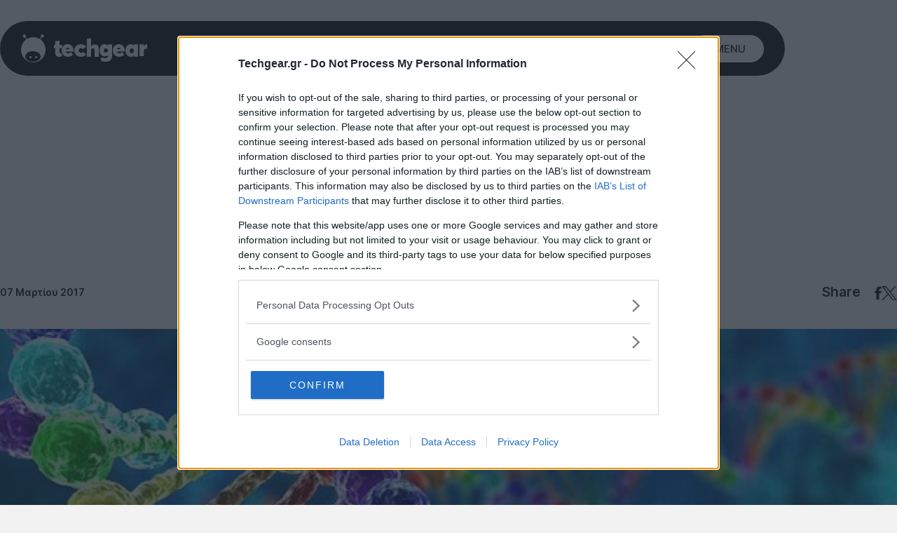

--- FILE ---
content_type: text/html; charset=utf-8
request_url: https://www.google.com/recaptcha/api2/aframe
body_size: 267
content:
<!DOCTYPE HTML><html><head><meta http-equiv="content-type" content="text/html; charset=UTF-8"></head><body><script nonce="uZV0XRniGvoMOgy7qjblIQ">/** Anti-fraud and anti-abuse applications only. See google.com/recaptcha */ try{var clients={'sodar':'https://pagead2.googlesyndication.com/pagead/sodar?'};window.addEventListener("message",function(a){try{if(a.source===window.parent){var b=JSON.parse(a.data);var c=clients[b['id']];if(c){var d=document.createElement('img');d.src=c+b['params']+'&rc='+(localStorage.getItem("rc::a")?sessionStorage.getItem("rc::b"):"");window.document.body.appendChild(d);sessionStorage.setItem("rc::e",parseInt(sessionStorage.getItem("rc::e")||0)+1);localStorage.setItem("rc::h",'1763360601990');}}}catch(b){}});window.parent.postMessage("_grecaptcha_ready", "*");}catch(b){}</script></body></html>

--- FILE ---
content_type: image/svg+xml
request_url: https://techgear.cachefly.net/techgear/images/icons/zoom-in.svg
body_size: 807
content:
<svg xmlns="http://www.w3.org/2000/svg" viewBox="0 0 511.88 511.88">
    <g>
        <g>
            <circle class="cls-1" fill="#fff" cx="255.94" cy="255.94" r="255.94" />
            <g>
                <path fill="#231f20"
                    d="m272.11,229.23h-23.6v-23.6c0-5.41-4.36-9.76-9.76-9.76s-9.76,4.36-9.76,9.76v23.6h-23.6c-5.41,0-9.76,4.36-9.76,9.76s4.36,9.76,9.76,9.76h23.6v23.6c0,5.41,4.36,9.76,9.76,9.76s9.76-4.36,9.76-9.76v-23.6h23.6c5.41,0,9.76-4.36,9.76-9.76s-4.4-9.76-9.76-9.76Z" />
                <path fill="#231f20"
                    d="m238.8,319.45c-44.46,0-80.5-35.99-80.5-80.45s36.04-80.45,80.5-80.45,80.45,36.04,80.45,80.45-36.04,80.45-80.45,80.45h0Zm131.52,37.33l-54.23-54.23c14.21-17.28,22.78-39.44,22.78-63.56,0-55.28-44.8-100.13-100.13-100.13s-100.08,44.85-100.08,100.13,44.8,100.13,100.13,100.13c24.12,0,46.23-8.52,63.51-22.73l54.23,54.23c2.49,2.54,10.1,3.78,13.83,0,3.78-3.83,3.78-10-.05-13.83h0Z" />
            </g>
        </g>
    </g>
</svg>


--- FILE ---
content_type: image/svg+xml
request_url: https://techgear.cachefly.net/techgear/images/google.svg
body_size: 470
content:
<svg id="Capa_1" enable-background="new 0 0 512 512" height="512" viewBox="0 0 512 512" width="512" xmlns="http://www.w3.org/2000/svg"><g><path d="m444.5 15.519h-188.5l-188.5 150.889h377z" fill="#0f9d58"/><path d="m67.5 15.519h188.5v150.89h-188.5z" fill="#31aa52"/><path d="m270.015 206.578h286.322v144.567h-286.322z" fill="#eb4132" transform="matrix(.195 -.981 .981 .195 59.066 629.696)"/><path d="m384.468 76.078-128.468 25.554-200.142 331.742 384.469-76.475z" fill="#f8a808"/><path d="m0 152.553 55.858 280.821 200.142-39.81v-291.932z" fill="#fbbd00"/><path d="m459.5 201.481h-203.5l-60 147.5 60 147.5h203.5z" fill="#4175df"/><path d="m52.5 201.481h203.5v295h-203.5z" fill="#4086f4"/><g fill="#e3e7ea"><path d="m317.5 273.981h82v30h-82z"/><path d="m317.5 333.981h82v30h-82z"/><path d="m317.5 393.981h82v30h-82z"/></g><path d="m256 333.981h-56v30h55.503c-6.616 24.453-28.986 42.5-55.503 42.5-31.706 0-57.5-25.794-57.5-57.5s25.794-57.5 57.5-57.5c13.558 0 26.479 4.718 36.8 13.335l19.2-23.042c-15.707-13.114-35.37-20.293-56-20.293-48.248 0-87.5 39.252-87.5 87.5s39.252 87.5 87.5 87.5c21.284 0 40.815-7.642 56-20.322l11.5-52.178z" fill="#fff"/><path d="m256 333.981v82.178c19.238-16.064 31.5-40.214 31.5-67.178v-15z" fill="#e3e7ea"/></g></svg>